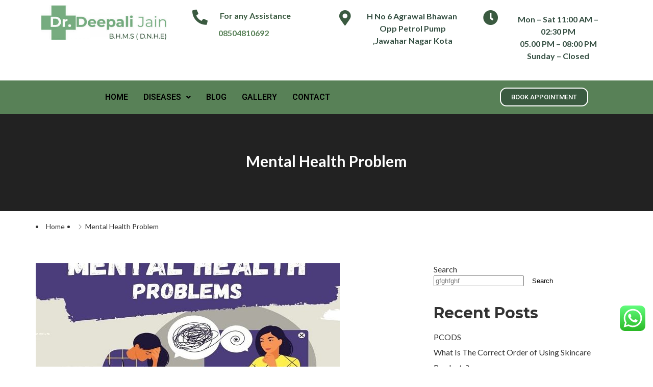

--- FILE ---
content_type: text/css
request_url: https://drdeepalijain.com/wp-content/uploads/elementor/css/post-2801.css?ver=1693996244
body_size: 798
content:
.elementor-2801 .elementor-element.elementor-element-3171a9d{transition:background 0.3s, border 0.3s, border-radius 0.3s, box-shadow 0.3s;}.elementor-2801 .elementor-element.elementor-element-3171a9d > .elementor-background-overlay{transition:background 0.3s, border-radius 0.3s, opacity 0.3s;}.elementor-2801 .elementor-element.elementor-element-ec42767 > .elementor-widget-container{margin:0px 18px 0px 0px;}.elementor-2801 .elementor-element.elementor-element-5be6b89 > .elementor-element-populated{margin:-31px 0px 6px 0px;--e-column-margin-right:0px;--e-column-margin-left:0px;}.elementor-2801 .elementor-element.elementor-element-2333f7a{--spacer-size:10px;}.elementor-2801 .elementor-element.elementor-element-c02ba6d .elementor-icon-wrapper{text-align:center;}.elementor-2801 .elementor-element.elementor-element-c02ba6d.elementor-view-stacked .elementor-icon{background-color:#3A5A40;}.elementor-2801 .elementor-element.elementor-element-c02ba6d.elementor-view-framed .elementor-icon, .elementor-2801 .elementor-element.elementor-element-c02ba6d.elementor-view-default .elementor-icon{color:#3A5A40;border-color:#3A5A40;}.elementor-2801 .elementor-element.elementor-element-c02ba6d.elementor-view-framed .elementor-icon, .elementor-2801 .elementor-element.elementor-element-c02ba6d.elementor-view-default .elementor-icon svg{fill:#3A5A40;}.elementor-2801 .elementor-element.elementor-element-c02ba6d .elementor-icon{font-size:30px;}.elementor-2801 .elementor-element.elementor-element-c02ba6d .elementor-icon svg{height:30px;}.elementor-2801 .elementor-element.elementor-element-c07e3a5{text-align:left;color:#7A7A7A;font-family:"Roboto", Sans-serif;font-size:12px;font-weight:400;}.elementor-2801 .elementor-element.elementor-element-c07e3a5 > .elementor-widget-container{margin:0px 0px 0px 0px;}.elementor-2801 .elementor-element.elementor-element-30d5b45 .elementor-icon-wrapper{text-align:center;}.elementor-2801 .elementor-element.elementor-element-30d5b45.elementor-view-stacked .elementor-icon{background-color:#3A5A40;}.elementor-2801 .elementor-element.elementor-element-30d5b45.elementor-view-framed .elementor-icon, .elementor-2801 .elementor-element.elementor-element-30d5b45.elementor-view-default .elementor-icon{color:#3A5A40;border-color:#3A5A40;}.elementor-2801 .elementor-element.elementor-element-30d5b45.elementor-view-framed .elementor-icon, .elementor-2801 .elementor-element.elementor-element-30d5b45.elementor-view-default .elementor-icon svg{fill:#3A5A40;}.elementor-2801 .elementor-element.elementor-element-30d5b45 .elementor-icon{font-size:30px;}.elementor-2801 .elementor-element.elementor-element-30d5b45 .elementor-icon svg{height:30px;}.elementor-2801 .elementor-element.elementor-element-c68f909{color:#3A5A40;font-family:"Roboto", Sans-serif;font-size:12px;font-weight:500;text-transform:capitalize;}.elementor-2801 .elementor-element.elementor-element-365e035 .elementor-icon-wrapper{text-align:center;}.elementor-2801 .elementor-element.elementor-element-365e035.elementor-view-stacked .elementor-icon{background-color:#3A5A40;}.elementor-2801 .elementor-element.elementor-element-365e035.elementor-view-framed .elementor-icon, .elementor-2801 .elementor-element.elementor-element-365e035.elementor-view-default .elementor-icon{color:#3A5A40;border-color:#3A5A40;}.elementor-2801 .elementor-element.elementor-element-365e035.elementor-view-framed .elementor-icon, .elementor-2801 .elementor-element.elementor-element-365e035.elementor-view-default .elementor-icon svg{fill:#3A5A40;}.elementor-2801 .elementor-element.elementor-element-365e035 .elementor-icon{font-size:30px;}.elementor-2801 .elementor-element.elementor-element-365e035 .elementor-icon svg{height:30px;}.elementor-2801 .elementor-element.elementor-element-3a8122e{text-align:left;color:#000000;font-family:"Roboto", Sans-serif;font-size:12px;font-weight:500;text-transform:capitalize;}.elementor-2801 .elementor-element.elementor-element-3a8122e > .elementor-widget-container{margin:0px 0px 0px 0px;padding:6px 6px 6px 6px;}.elementor-2801 .elementor-element.elementor-element-9f36ecc:not(.elementor-motion-effects-element-type-background), .elementor-2801 .elementor-element.elementor-element-9f36ecc > .elementor-motion-effects-container > .elementor-motion-effects-layer{background-color:#588157;}.elementor-2801 .elementor-element.elementor-element-9f36ecc{transition:background 0.3s, border 0.3s, border-radius 0.3s, box-shadow 0.3s;}.elementor-2801 .elementor-element.elementor-element-9f36ecc > .elementor-background-overlay{transition:background 0.3s, border-radius 0.3s, opacity 0.3s;}.elementor-2801 .elementor-element.elementor-element-b11ebd3 .hfe-nav-menu__toggle{margin:0 auto;}.elementor-2801 .elementor-element.elementor-element-b11ebd3 .menu-item a.hfe-menu-item{padding-left:15px;padding-right:15px;}.elementor-2801 .elementor-element.elementor-element-b11ebd3 .menu-item a.hfe-sub-menu-item{padding-left:calc( 15px + 20px );padding-right:15px;}.elementor-2801 .elementor-element.elementor-element-b11ebd3 .hfe-nav-menu__layout-vertical .menu-item ul ul a.hfe-sub-menu-item{padding-left:calc( 15px + 40px );padding-right:15px;}.elementor-2801 .elementor-element.elementor-element-b11ebd3 .hfe-nav-menu__layout-vertical .menu-item ul ul ul a.hfe-sub-menu-item{padding-left:calc( 15px + 60px );padding-right:15px;}.elementor-2801 .elementor-element.elementor-element-b11ebd3 .hfe-nav-menu__layout-vertical .menu-item ul ul ul ul a.hfe-sub-menu-item{padding-left:calc( 15px + 80px );padding-right:15px;}.elementor-2801 .elementor-element.elementor-element-b11ebd3 .menu-item a.hfe-menu-item, .elementor-2801 .elementor-element.elementor-element-b11ebd3 .menu-item a.hfe-sub-menu-item{padding-top:15px;padding-bottom:15px;}.elementor-2801 .elementor-element.elementor-element-b11ebd3 .menu-item a.hfe-menu-item, .elementor-2801 .elementor-element.elementor-element-b11ebd3 .sub-menu a.hfe-sub-menu-item{color:#000000;}.elementor-2801 .elementor-element.elementor-element-b11ebd3 .menu-item a.hfe-menu-item:hover,
								.elementor-2801 .elementor-element.elementor-element-b11ebd3 .sub-menu a.hfe-sub-menu-item:hover,
								.elementor-2801 .elementor-element.elementor-element-b11ebd3 .menu-item.current-menu-item a.hfe-menu-item,
								.elementor-2801 .elementor-element.elementor-element-b11ebd3 .menu-item a.hfe-menu-item.highlighted,
								.elementor-2801 .elementor-element.elementor-element-b11ebd3 .menu-item a.hfe-menu-item:focus{color:#000000;}.elementor-2801 .elementor-element.elementor-element-b11ebd3 .sub-menu,
								.elementor-2801 .elementor-element.elementor-element-b11ebd3 nav.hfe-dropdown,
								.elementor-2801 .elementor-element.elementor-element-b11ebd3 nav.hfe-dropdown-expandible,
								.elementor-2801 .elementor-element.elementor-element-b11ebd3 nav.hfe-dropdown .menu-item a.hfe-menu-item,
								.elementor-2801 .elementor-element.elementor-element-b11ebd3 nav.hfe-dropdown .menu-item a.hfe-sub-menu-item{background-color:#fff;}.elementor-2801 .elementor-element.elementor-element-b11ebd3 ul.sub-menu{width:220px;}.elementor-2801 .elementor-element.elementor-element-b11ebd3 .sub-menu a.hfe-sub-menu-item,
						 .elementor-2801 .elementor-element.elementor-element-b11ebd3 nav.hfe-dropdown li a.hfe-menu-item,
						 .elementor-2801 .elementor-element.elementor-element-b11ebd3 nav.hfe-dropdown li a.hfe-sub-menu-item,
						 .elementor-2801 .elementor-element.elementor-element-b11ebd3 nav.hfe-dropdown-expandible li a.hfe-menu-item,
						 .elementor-2801 .elementor-element.elementor-element-b11ebd3 nav.hfe-dropdown-expandible li a.hfe-sub-menu-item{padding-top:15px;padding-bottom:15px;}.elementor-2801 .elementor-element.elementor-element-b11ebd3 .sub-menu li.menu-item:not(:last-child),
						.elementor-2801 .elementor-element.elementor-element-b11ebd3 nav.hfe-dropdown li.menu-item:not(:last-child),
						.elementor-2801 .elementor-element.elementor-element-b11ebd3 nav.hfe-dropdown-expandible li.menu-item:not(:last-child){border-bottom-style:solid;border-bottom-color:#c4c4c4;border-bottom-width:1px;}.elementor-2801 .elementor-element.elementor-element-aba792a .elementor-button{font-family:"Roboto", Sans-serif;font-weight:500;background-color:#3A5A40;border-style:solid;border-width:2px 2px 2px 2px;border-color:#FFFFFF;border-radius:13px 13px 13px 13px;}.elementor-2801 .elementor-element.elementor-element-aba792a .elementor-button:hover, .elementor-2801 .elementor-element.elementor-element-aba792a .elementor-button:focus{color:#FFFFFF;background-color:#217273;}.elementor-2801 .elementor-element.elementor-element-aba792a .elementor-button:hover svg, .elementor-2801 .elementor-element.elementor-element-aba792a .elementor-button:focus svg{fill:#FFFFFF;}.elementor-2801 .elementor-element.elementor-element-aba792a > .elementor-widget-container{margin:4px 0px 0px 0px;}@media(max-width:1024px){.elementor-2801 .elementor-element.elementor-element-c02ba6d .elementor-icon-wrapper{text-align:center;}.elementor-2801 .elementor-element.elementor-element-c02ba6d > .elementor-widget-container{margin:0px 0px -10px 0px;}.elementor-2801 .elementor-element.elementor-element-c07e3a5 > .elementor-widget-container{margin:0px 0px 0px 1px;}}@media(max-width:767px){.elementor-2801 .elementor-element.elementor-element-2333f7a{--spacer-size:10px;}.elementor-2801 .elementor-element.elementor-element-c02ba6d .elementor-icon-wrapper{text-align:center;}.elementor-2801 .elementor-element.elementor-element-c02ba6d > .elementor-widget-container{margin:0px 0px 0px 3px;}.elementor-2801 .elementor-element.elementor-element-c07e3a5 > .elementor-widget-container{margin:0px 0px 0px 116px;}.elementor-2801 .elementor-element.elementor-element-aba792a > .elementor-widget-container{margin:-10px 0px 0px 0px;}}@media(min-width:768px){.elementor-2801 .elementor-element.elementor-element-fc16902{width:20%;}.elementor-2801 .elementor-element.elementor-element-fc0faa0{width:80%;}.elementor-2801 .elementor-element.elementor-element-0b1b040{width:20%;}.elementor-2801 .elementor-element.elementor-element-ac613f0{width:80%;}.elementor-2801 .elementor-element.elementor-element-bb95ce8{width:20%;}.elementor-2801 .elementor-element.elementor-element-00d232e{width:80%;}}

--- FILE ---
content_type: text/css
request_url: https://drdeepalijain.com/wp-content/uploads/elementor/css/post-2826.css?ver=1693994512
body_size: 828
content:
.elementor-2826 .elementor-element.elementor-element-ddce9fe:not(.elementor-motion-effects-element-type-background), .elementor-2826 .elementor-element.elementor-element-ddce9fe > .elementor-motion-effects-container > .elementor-motion-effects-layer{background-color:#3A5A40;}.elementor-2826 .elementor-element.elementor-element-ddce9fe{box-shadow:43px 0px 10px 0px rgba(245.24999999999997, 244.60261255347208, 244.60261255347208, 0.5);transition:background 0.3s, border 0.3s, border-radius 0.3s, box-shadow 0.3s;padding:40px 0px 0px 0px;}.elementor-2826 .elementor-element.elementor-element-ddce9fe > .elementor-background-overlay{transition:background 0.3s, border-radius 0.3s, opacity 0.3s;}.elementor-2826 .elementor-element.elementor-element-3dd5e3a{--divider-border-style:solid;--divider-color:#594D4D;--divider-border-width:1px;}.elementor-2826 .elementor-element.elementor-element-3dd5e3a .elementor-divider-separator{width:41%;}.elementor-2826 .elementor-element.elementor-element-3dd5e3a > .elementor-widget-container{margin:-13px 0px 0px 0px;}.elementor-2826 .elementor-element.elementor-element-d9bb3ff{text-align:center;}.elementor-2826 .elementor-element.elementor-element-d9bb3ff > .elementor-widget-container{margin:-48px 066px 0px 0px;}.elementor-2826 .elementor-element.elementor-element-65fc150{text-align:center;color:#FFFFFF;}.elementor-2826 .elementor-element.elementor-element-08b35f6 .elementor-heading-title{color:#FFFFFF;font-family:"Roboto", Sans-serif;font-size:17px;font-weight:600;}.elementor-2826 .elementor-element.elementor-element-08b35f6 > .elementor-widget-container{padding:0px 0px 0px 0px;}.elementor-2826 .elementor-element.elementor-element-6ddb340{--divider-border-style:solid;--divider-color:#FFFFFF;--divider-border-width:1px;}.elementor-2826 .elementor-element.elementor-element-6ddb340 .elementor-divider-separator{width:100%;}.elementor-2826 .elementor-element.elementor-element-6ddb340 .elementor-divider{padding-top:4px;padding-bottom:4px;}.elementor-2826 .elementor-element.elementor-element-6ddb340 > .elementor-widget-container{margin:-18px 0px 0px 0px;padding:0px 180px 0px 0px;}.elementor-2826 .elementor-element.elementor-element-81062dc{--grid-template-columns:repeat(0, auto);--icon-size:12px;--grid-column-gap:5px;--grid-row-gap:0px;}.elementor-2826 .elementor-element.elementor-element-81062dc .elementor-widget-container{text-align:left;}.elementor-2826 .elementor-element.elementor-element-81062dc > .elementor-widget-container{margin:-22px 0px 0px 0px;}.elementor-2826 .elementor-element.elementor-element-e915dd0{--spacer-size:50px;}.elementor-2826 .elementor-element.elementor-element-ccca127 .elementor-heading-title{color:#FFFFFF;font-family:"Roboto", Sans-serif;font-size:18px;font-weight:600;}.elementor-2826 .elementor-element.elementor-element-ccca127 > .elementor-widget-container{margin:0px 0px 0px 0px;}.elementor-2826 .elementor-element.elementor-element-99e7aec .elementor-icon-list-icon i{color:#808080;transition:color 0.3s;}.elementor-2826 .elementor-element.elementor-element-99e7aec .elementor-icon-list-icon svg{fill:#808080;transition:fill 0.3s;}.elementor-2826 .elementor-element.elementor-element-99e7aec{--e-icon-list-icon-size:17px;--icon-vertical-offset:0px;}.elementor-2826 .elementor-element.elementor-element-99e7aec .elementor-icon-list-item > .elementor-icon-list-text, .elementor-2826 .elementor-element.elementor-element-99e7aec .elementor-icon-list-item > a{font-family:"Roboto", Sans-serif;font-weight:400;}.elementor-2826 .elementor-element.elementor-element-99e7aec .elementor-icon-list-text{color:#FFFFFF;transition:color 0.3s;}.elementor-2826 .elementor-element.elementor-element-99e7aec .elementor-icon-list-item:hover .elementor-icon-list-text{color:#000000;}.elementor-2826 .elementor-element.elementor-element-14b19d3{--spacer-size:50px;}.elementor-2826 .elementor-element.elementor-element-894cba5 .elementor-heading-title{color:#FFFFFF;font-family:"Roboto", Sans-serif;font-size:18px;font-weight:600;}.elementor-2826 .elementor-element.elementor-element-ac0e392 > .elementor-widget-container{padding:0px 0px 0px 0px;border-style:solid;border-width:2px 2px 2px 2px;border-color:#588157;border-radius:0px 0px 0px 0px;}.elementor-2826 .elementor-element.elementor-element-aa7e095{--spacer-size:50px;}.elementor-2826 .elementor-element.elementor-element-a5154b7 .elementor-heading-title{color:#FFFFFF;font-family:"Roboto", Sans-serif;font-size:18px;font-weight:600;}.elementor-2826 .elementor-element.elementor-element-c7720e8 .elementor-icon-list-items:not(.elementor-inline-items) .elementor-icon-list-item:not(:last-child){padding-bottom:calc(21px/2);}.elementor-2826 .elementor-element.elementor-element-c7720e8 .elementor-icon-list-items:not(.elementor-inline-items) .elementor-icon-list-item:not(:first-child){margin-top:calc(21px/2);}.elementor-2826 .elementor-element.elementor-element-c7720e8 .elementor-icon-list-items.elementor-inline-items .elementor-icon-list-item{margin-right:calc(21px/2);margin-left:calc(21px/2);}.elementor-2826 .elementor-element.elementor-element-c7720e8 .elementor-icon-list-items.elementor-inline-items{margin-right:calc(-21px/2);margin-left:calc(-21px/2);}body.rtl .elementor-2826 .elementor-element.elementor-element-c7720e8 .elementor-icon-list-items.elementor-inline-items .elementor-icon-list-item:after{left:calc(-21px/2);}body:not(.rtl) .elementor-2826 .elementor-element.elementor-element-c7720e8 .elementor-icon-list-items.elementor-inline-items .elementor-icon-list-item:after{right:calc(-21px/2);}.elementor-2826 .elementor-element.elementor-element-c7720e8 .elementor-icon-list-icon i{color:#FFFFFF;transition:color 0.3s;}.elementor-2826 .elementor-element.elementor-element-c7720e8 .elementor-icon-list-icon svg{fill:#FFFFFF;transition:fill 0.3s;}.elementor-2826 .elementor-element.elementor-element-c7720e8 .elementor-icon-list-item:hover .elementor-icon-list-icon i{color:#DCE1DE;}.elementor-2826 .elementor-element.elementor-element-c7720e8 .elementor-icon-list-item:hover .elementor-icon-list-icon svg{fill:#DCE1DE;}.elementor-2826 .elementor-element.elementor-element-c7720e8{--e-icon-list-icon-size:23px;--icon-vertical-offset:0px;}.elementor-2826 .elementor-element.elementor-element-c7720e8 .elementor-icon-list-icon{padding-right:5px;}.elementor-2826 .elementor-element.elementor-element-c7720e8 .elementor-icon-list-item > .elementor-icon-list-text, .elementor-2826 .elementor-element.elementor-element-c7720e8 .elementor-icon-list-item > a{font-family:"Roboto", Sans-serif;font-size:13px;font-weight:400;}.elementor-2826 .elementor-element.elementor-element-c7720e8 .elementor-icon-list-text{color:#FFFFFF;transition:color 0.3s;}.elementor-2826 .elementor-element.elementor-element-c7720e8 .elementor-icon-list-item:hover .elementor-icon-list-text{color:#DAD7CD;}.elementor-2826 .elementor-element.elementor-element-f6af782{--divider-border-style:solid;--divider-color:#FFFFFF;--divider-border-width:1px;}.elementor-2826 .elementor-element.elementor-element-f6af782 .elementor-divider-separator{width:100%;}.elementor-2826 .elementor-element.elementor-element-f6af782 .elementor-divider{padding-top:15px;padding-bottom:15px;}.elementor-2826 .elementor-element.elementor-element-2ca8de3 .hfe-copyright-wrapper{text-align:center;}.elementor-2826 .elementor-element.elementor-element-2ca8de3 .hfe-copyright-wrapper a, .elementor-2826 .elementor-element.elementor-element-2ca8de3 .hfe-copyright-wrapper{color:#FFFFFF;}@media(max-width:767px){.elementor-2826 .elementor-element.elementor-element-d9bb3ff > .elementor-widget-container{margin:-58px 0px 0px 0px;}.elementor-2826 .elementor-element.elementor-element-65fc150{text-align:right;}.elementor-2826 .elementor-element.elementor-element-08b35f6{text-align:center;}.elementor-2826 .elementor-element.elementor-element-6ddb340 > .elementor-widget-container{margin:-18px 145px 0px 145px;padding:0px 0px 0px 0px;}.elementor-2826 .elementor-element.elementor-element-81062dc .elementor-widget-container{text-align:center;}.elementor-2826 .elementor-element.elementor-element-e915dd0{--spacer-size:10px;}.elementor-2826 .elementor-element.elementor-element-ccca127{text-align:center;}.elementor-2826 .elementor-element.elementor-element-ccca127 > .elementor-widget-container{margin:0px 0px 0px 0px;}.elementor-2826 .elementor-element.elementor-element-99e7aec > .elementor-widget-container{margin:0px 0px 0px 111px;}.elementor-2826 .elementor-element.elementor-element-14b19d3{--spacer-size:10px;}.elementor-2826 .elementor-element.elementor-element-894cba5{text-align:center;}.elementor-2826 .elementor-element.elementor-element-ac0e392 > .elementor-widget-container{margin:2px 2px 2px 2px;}.elementor-2826 .elementor-element.elementor-element-aa7e095{--spacer-size:10px;}.elementor-2826 .elementor-element.elementor-element-a5154b7{text-align:center;}.elementor-2826 .elementor-element.elementor-element-c7720e8 > .elementor-widget-container{margin:0px 0px 0px 19px;}}

--- FILE ---
content_type: text/javascript
request_url: https://drdeepalijain.com/wp-content/themes/regina-lite/layout/js/custom.min.js?ver=6.9
body_size: 281
content:
jQuery(document).ready(function(e){var o=e("#header .container .row, #header .container-fluid .row").height(),n=e("#header .container #logo, #header .container-fluid #logo").height();e("#header .container #logo, #header .container-fluid #logo").css("margin-top",(o-n)/2),e(".mobile-nav-btn").on("click",function(){e("#navigation").slideToggle()}),void 0!==e.fn.bxSlider&&e(".bxslider").each(function(){e(this).bxSlider({mode:"fade",nextText:'<span class="nc-icon-glyph arrows-1_bold-right"></span>',prevText:'<span class="nc-icon-glyph arrows-1_bold-left"></span>'})}),e(".back-to-top").on("click",function(o){o.preventDefault(),e("body,html").animate({scrollTop:0},1e3)}),e("#footer").waypoint(function(){e(".back-to-top").fadeIn(1e3)},{offset:"50%"}),e('a[href*="#"]:not([href="#"])').on("click",function(){var o;if(location.pathname.replace(/^\//,"")===this.pathname.replace(/^\//,"")&&location.hostname===this.hostname&&(o=(o=e(this.hash)).length?o:e("[name="+this.hash.slice(1)+"]")).length)return e("html,body").animate({scrollTop:o.offset().top},1e3),!1}),void 0!==e.fn.lazyload&&e(".lazy").show().lazyload({effect:"fadeIn",skip_invisible:!0})});